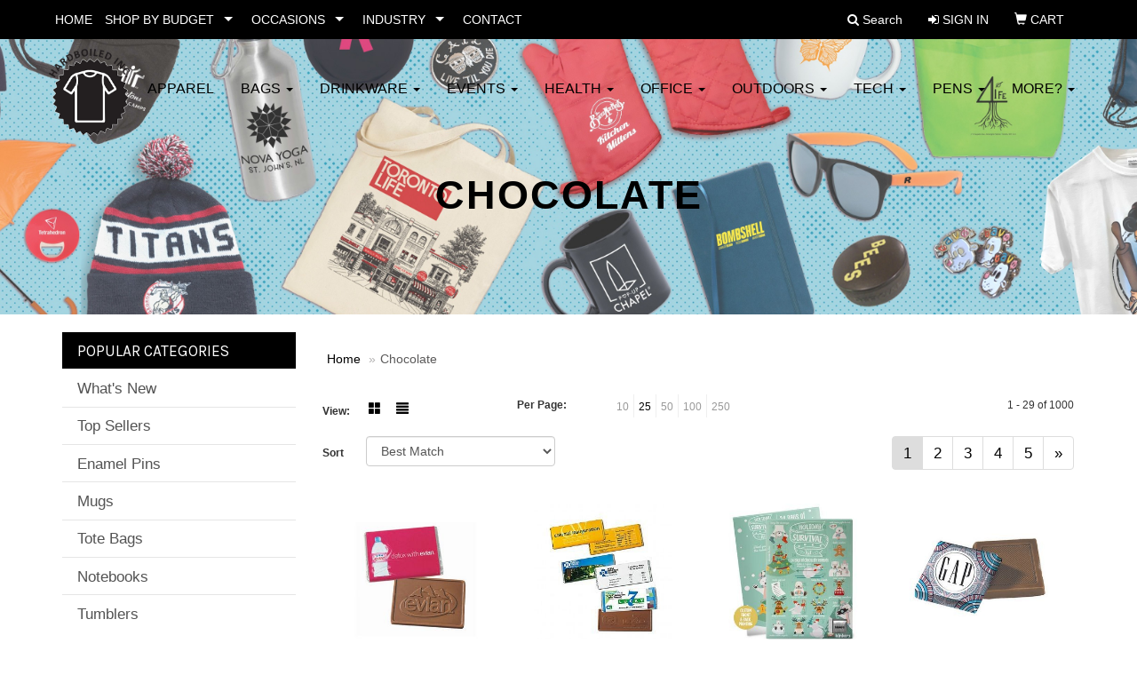

--- FILE ---
content_type: text/html
request_url: https://promo.hardboiledinc.com/ws/ws.dll/StartSrch?UID=109614&WENavID=16241857
body_size: 9060
content:
<!DOCTYPE html>  <!-- WebExpress Embedded iFrame Page : Product Search Results List -->
<html lang="en">
  <head>
    <meta charset="utf-8">
    <meta http-equiv="X-UA-Compatible" content="IE=edge">
    <meta name="viewport" content="width=device-width, initial-scale=1">
    <!-- The above 3 meta tags *must* come first in the head; any other head content must come *after* these tags -->
    
    <!-- Bootstrap core CSS -->
    <link href="/distsite/styles/7/common/css/bootstrap.min.css" rel="stylesheet">
	<!-- Flexslider -->
    <link href="/distsite/styles/7/common/css/flexslider.css" rel="stylesheet">
	<!-- Custom styles for this theme -->
    <link href="/we/we.dll/StyleSheet?UN=109614&Type=WETheme-PS&TS=46036.453900463" rel="stylesheet">
	<link href="/distsite/styles/7/common/css/font-awesome.min.css" rel="stylesheet">
  <link rel="preconnect" href="https://fonts.gstatic.com">
<link href="https://fonts.googleapis.com/css2?family=Karla&family=Montserrat:wght@400;600&display=swap" rel="stylesheet">
<style>
body {
font-family: 'Barlow', sans-serif;
}
h1, h2, h3, h4, h5, h6 {
font-family: 'Barlow', sans-serif;
text-transform: uppercase;
font-weight: 600;
}
#content-slider .item {
    background-position: center center !important;
max-height: 400px;
}

.table-striped>tbody>tr:nth-of-type(odd) {
    background-color: #fff;
}

#page-title h1 {
  color: #000;
  font-size: 45px;
  text-transform: uppercase;
  letter-spacing: 2px;
}

.btn-default,
.btn-default:visited {
  background: #0086aa;
  color: #fff;
  border: 1px solid #0086aa;
  border-radius: 0;
  text-transform: uppercase;
  letter-spacing: 1px;
}

.btn-default:hover {
  background: #000;
  color: #fff;
  border: 1px solid #000;
  border-radius: 0;
  text-transform: uppercase;
  letter-spacing: 1px;
}

@media only screen and (min-width: 768px) {
  .carousel {
    position: relative;
    margin-top: 125px;
  }
}

@media (max-width: 1024px) {
  .navbar-header {
    float: none;
  }

  .navbar-left,
  .navbar-right {
    float: none !important;
  }

  .navbar-toggle {
    display: block;
  }

  .navbar-fixed-top {
    top: 0;
    border-width: 0 0 1px;
  }

  .navbar-collapse.collapse {
    display: none!important;
  }

  .navbar-nav {
    float: none!important;
    margin-top: 7.5px;
  }

  .navbar-nav>li {
    float: none;
  }

  .navbar-nav>li>a {
    padding-top: 10px;
    padding-bottom: 10px;
  }

  .collapse.in {
    display: block !important;
  }

  .navbar-default {
    background-color: #ffffff;
  }

  .navbar-default .navbar-nav>li>a {
    color: #171717 !important;
  }

  .navbar-default .navbar-toggle,
  .navbar-default .navbar-toggle:hover,
  .navbar-default .navbar-toggle:focus {
    border-color: #000;
    background-color: #000;
  }

  .fa-bars {
    color: #fff;
  }
}

@media only screen and (min-width: 1025px) {
  .carousel {
    position: relative;
    margin-top: 160px;
  }
}

@media only screen and (min-width: 1200px) {
  .navbar-default .navbar-brand,
  .navbar-default .navbar-brand img {
    max-height: 100px;
  }
  .affix-top .navbar-right {
    margin-top: 20px;
  }
}


#nav3.sf-menu li.header h3 {font-size:13pt; font-weight:400; font-family:'Karla', sans-serif;  line-height:24px;} 

</style>
    <!-- HTML5 shim and Respond.js for IE8 support of HTML5 elements and media queries -->
    <!--[if lt IE 9]>
      <script src="https://oss.maxcdn.com/html5shiv/3.7.2/html5shiv.min.js"></script>
      <script src="https://oss.maxcdn.com/respond/1.4.2/respond.min.js"></script>
    <![endif]-->

		<style>
		.show-more {
  display: none;
  cursor: pointer;
}</style>
</head>

<body style="background:#fff;">

	<div class="col-lg-12 col-md-12 col-sm-12 container page" style="padding:0px;margin:0px;">
      <div id="main-content" class="row" style="margin:0px 2px 0px 0px;">

<!-- main content -->



        <div class="category-header">

        	<!-- Category Banner -->
<!--        	<img class="img-responsive" src="http://placehold.it/1150x175/1893d1/ffffff">
-->

            <!-- Breadcrumbs -->
            <ol class="breadcrumb"  >
              <li><a href="https://promo.hardboiledinc.com" target="_top">Home</a></li>
              <li class="active">Chocolate</li>
            </ol>

            <!-- Category Text -->
<!--
        	<h1>Custom Tote Bags</h1>
            <p>Lorem ipsum dolor sit amet, consectetur adipiscing elit, sed do eiusmod tempor incididunt ut labore et dolore magna aliqua. Ut enim ad minim veniam, quis nostrud exercitation ullamco laboris nisi ut aliquip ex ea commodo consequat.</p>
        </div>
-->
        	<!-- Hide Section Mobile -->
        	<div class="row pr-list-filters hidden-xs">

               <div id="list-controls" class="col-sm-3">

                  <form class="form-horizontal">
                    <div class="form-group">
                      <label class="col-sm-2 col-xs-3 control-label">View:</label>
                      <div class="col-sm-10 col-xs-9">
			
                          <a href="/ws/ws.dll/StartSrch?UID=109614&WENavID=16241857&View=T&ST=26011804465998310122415138" class="btn btn-control grid"><span class="glyphicon glyphicon-th-large"></span></a>
                          <a href="/ws/ws.dll/StartSrch?UID=109614&WENavID=16241857&View=L&ST=26011804465998310122415138" class="btn btn-control"><span class="glyphicon glyphicon-align-justify"></span></a>
			
                      </div>
                    </div><!--/formgroup-->
                  </form>

               </div>

               <div class="col-sm-4 remove-pad">
                	<div class="form-group" >
                      <label class="col-sm-5 control-label">Per Page:</label>
                      <div class="col-sm-7 remove-pad">
                        <ul class="per-page notranslate">
							<li><a href="/ws/ws.dll/StartSrch?UID=109614&WENavID=16241857&ST=26011804465998310122415138&PPP=10" title="Show 10 per page" onMouseOver="window.status='Show 10 per page';return true;" onMouseOut="window.status='';return true;">10</a></li><li class="active"><a href="/ws/ws.dll/StartSrch?UID=109614&WENavID=16241857&ST=26011804465998310122415138&PPP=25" title="Show 25 per page" onMouseOver="window.status='Show 25 per page';return true;" onMouseOut="window.status='';return true;">25</a></li><li><a href="/ws/ws.dll/StartSrch?UID=109614&WENavID=16241857&ST=26011804465998310122415138&PPP=50" title="Show 50 per page" onMouseOver="window.status='Show 50 per page';return true;" onMouseOut="window.status='';return true;">50</a></li><li><a href="/ws/ws.dll/StartSrch?UID=109614&WENavID=16241857&ST=26011804465998310122415138&PPP=100" title="Show 100 per page" onMouseOver="window.status='Show 100 per page';return true;" onMouseOut="window.status='';return true;">100</a></li><li><a href="/ws/ws.dll/StartSrch?UID=109614&WENavID=16241857&ST=26011804465998310122415138&PPP=250" title="Show 250 per page" onMouseOver="window.status='Show 250 per page';return true;" onMouseOut="window.status='';return true;">250</a></li>
                        </ul>
                      </div>
               		</div><!--/formgroup-->
               </div> <!-- /.col-sm-4 -->
               <div class="col-sm-5">
					<p class="pr-showing">1 - 29 of  1000</p>
               </div>

            </div><!-- /.row-->
        <!-- /End Hidden Mobile -->

            <div class="row pr-list-filters">

              <div class="col-sm-4 hidden-xs">
<script>
function GoToNewURL(entered)
{
	to=entered.options[entered.selectedIndex].value;
	if (to>"") {
		location=to;
		entered.selectedIndex=0;
	}
}
</script>
                <form class="form-horizontal">
                  <div class="form-group">
                      <label class="col-xs-2 col-sm-2 control-label sort">Sort</label>
                      <div class="col-xs-10 col-sm-10">
                         <select class="form-control sort" onchange="GoToNewURL(this);">
							<option value="/ws/ws.dll/StartSrch?UID=109614&WENavID=16241857&Sort=0" selected>Best Match</option><option value="/ws/ws.dll/StartSrch?UID=109614&WENavID=16241857&Sort=3">Most Popular</option><option value="/ws/ws.dll/StartSrch?UID=109614&WENavID=16241857&Sort=1">Price (Low to High)</option><option value="/ws/ws.dll/StartSrch?UID=109614&WENavID=16241857&Sort=2">Price (High to Low)</option>
                        </select>
                      </div>
                    </div><!--/formgroup-->
                  </form>
                </div><!--/col4-->

                <div class="col-sm-8 col-xs-12">
                      <div class="text-center">
                        <ul class="pagination">
						  <!--
                          <li>
                            <a href="#" aria-label="Previous">
                              <span aria-hidden="true">&laquo;</span>
                            </a>
                          </li>
						  -->
							<li class="active"><a href="/ws/ws.dll/StartSrch?UID=109614&WENavID=16241857&ST=26011804465998310122415138&Start=0" title="Page 1" onMouseOver="window.status='Page 1';return true;" onMouseOut="window.status='';return true;"><span class="notranslate">1<span></a></li><li><a href="/ws/ws.dll/StartSrch?UID=109614&WENavID=16241857&ST=26011804465998310122415138&Start=28" title="Page 2" onMouseOver="window.status='Page 2';return true;" onMouseOut="window.status='';return true;"><span class="notranslate">2<span></a></li><li><a href="/ws/ws.dll/StartSrch?UID=109614&WENavID=16241857&ST=26011804465998310122415138&Start=56" title="Page 3" onMouseOver="window.status='Page 3';return true;" onMouseOut="window.status='';return true;"><span class="notranslate">3<span></a></li><li><a href="/ws/ws.dll/StartSrch?UID=109614&WENavID=16241857&ST=26011804465998310122415138&Start=84" title="Page 4" onMouseOver="window.status='Page 4';return true;" onMouseOut="window.status='';return true;"><span class="notranslate">4<span></a></li><li><a href="/ws/ws.dll/StartSrch?UID=109614&WENavID=16241857&ST=26011804465998310122415138&Start=112" title="Page 5" onMouseOver="window.status='Page 5';return true;" onMouseOut="window.status='';return true;"><span class="notranslate">5<span></a></li>
						  
                          <li>
                            <a href="/ws/ws.dll/StartSrch?UID=109614&WENavID=16241857&Start=28&ST=26011804465998310122415138" aria-label="Next">
                              <span aria-hidden="true">&raquo;</span>
                            </a>
                          </li>
						  
                        </ul>
                      </div>

					<div class="clear"></div>

                </div> <!--/col-12-->

            </div><!--/row-->

        	<div class="clear"></div>

            <div class="row visible-xs-block">
                	<div class="col-xs-12">

                      <p class="pr-showing">1 - 29 of  1000</p>

                      <div class="btn-group pull-right" role="group">

						  
                          <a href="/ws/ws.dll/StartSrch?UID=109614&WENavID=16241857&View=T&ST=26011804465998310122415138" class="btn btn-control grid"><span class="glyphicon glyphicon-th-large"></span></a>
                          <a href="/ws/ws.dll/StartSrch?UID=109614&WENavID=16241857&View=L&ST=26011804465998310122415138" class="btn btn-control"><span class="glyphicon glyphicon-align-justify"></span></a>
						  

                          <div class="btn-group" role="group">
                            <button type="button" class="btn btn-white dropdown-toggle" data-toggle="dropdown" aria-haspopup="true" aria-expanded="false">
                              Sort <span class="caret"></span>
                            </button>
                            <ul class="dropdown-menu dropdown-menu-right">
								<li class="active"><a href="/ws/ws.dll/StartSrch?UID=109614&WENavID=16241857&Sort=0">Best Match</a></li><li><a href="/ws/ws.dll/StartSrch?UID=109614&WENavID=16241857&Sort=3">Most Popular</a></li><li><a href="/ws/ws.dll/StartSrch?UID=109614&WENavID=16241857&Sort=1">Price (Low to High)</a></li><li><a href="/ws/ws.dll/StartSrch?UID=109614&WENavID=16241857&Sort=2">Price (High to Low)</a></li>
                            </ul>
                          </div>

                      </div>
                    </div><!--/.col12 -->
            </div><!-- row -->

<!-- Product Results List -->
<ul class="thumbnail-list"><a name="0" href="#" alt="Item 0"></a>
<li>
 <a href="https://promo.hardboiledinc.com/p/YXFQK-GQMHK/1-oz.-custom-molded-chocolate-wrapper-bar" target="_parent" alt="1 Oz. Custom Molded Chocolate Wrapper Bar">
 <div class="pr-list-grid">
		<img class="img-responsive" src="/ws/ws.dll/QPic?SN=69347&P=183800704&I=0&PX=300" alt="1 Oz. Custom Molded Chocolate Wrapper Bar">
		<p class="pr-name">1 Oz. Custom Molded Chocolate Wrapper Bar</p>
		<p class="pr-price"  ><span class="notranslate">$2.81</span> - <span class="notranslate">$3.32</span></p>
		<p class="pr-number"  ><span class="notranslate">Item #YXFQK-GQMHK</span></p>
 </div>
 </a>
</li>
<a name="1" href="#" alt="Item 1"></a>
<li>
 <a href="https://promo.hardboiledinc.com/p/PATGG-BTMRJ/1.75-oz.-chocolate-bar" target="_parent" alt="1.75 Oz. Chocolate Bar">
 <div class="pr-list-grid">
		<img class="img-responsive" src="/ws/ws.dll/QPic?SN=69347&P=173759353&I=0&PX=300" alt="1.75 Oz. Chocolate Bar">
		<p class="pr-name">1.75 Oz. Chocolate Bar</p>
		<p class="pr-price"  ><span class="notranslate">$3.73</span> - <span class="notranslate">$4.10</span></p>
		<p class="pr-number"  ><span class="notranslate">Item #PATGG-BTMRJ</span></p>
 </div>
 </a>
</li>
<a name="2" href="#" alt="Item 2"></a>
<li>
 <a href="https://promo.hardboiledinc.com/p/USNJH-AZKYK/advent-calendar" target="_parent" alt="Advent Calendar">
 <div class="pr-list-grid">
		<img class="img-responsive" src="/ws/ws.dll/QPic?SN=69347&P=376134464&I=0&PX=300" alt="Advent Calendar">
		<p class="pr-name">Advent Calendar</p>
		<p class="pr-price"  ><span class="notranslate">$27.64</span> - <span class="notranslate">$30.20</span></p>
		<p class="pr-number"  ><span class="notranslate">Item #USNJH-AZKYK</span></p>
 </div>
 </a>
</li>
<a name="3" href="#" alt="Item 3"></a>
<li>
 <a href="https://promo.hardboiledinc.com/p/RSZPK-AMFMI/full-color-chocolate-foiled-squares" target="_parent" alt="Full Color Chocolate Foiled Squares">
 <div class="pr-list-grid">
		<img class="img-responsive" src="/ws/ws.dll/QPic?SN=69347&P=587547762&I=0&PX=300" alt="Full Color Chocolate Foiled Squares">
		<p class="pr-name">Full Color Chocolate Foiled Squares</p>
		<p class="pr-price"  ><span class="notranslate">$0.70</span> - <span class="notranslate">$0.779</span></p>
		<p class="pr-number"  ><span class="notranslate">Item #RSZPK-AMFMI</span></p>
 </div>
 </a>
</li>
<a name="4" href="#" alt="Item 4"></a>
<li>
 <a href="https://promo.hardboiledinc.com/p/QLNRD-EQXWP/giant-1lb-custom-molded-chocolate-bar-in-full-color-gift-box" target="_parent" alt="Giant 1LB Custom Molded Chocolate bar in Full Color Gift Box">
 <div class="pr-list-grid">
		<img class="img-responsive" src="/ws/ws.dll/QPic?SN=69347&P=327618029&I=0&PX=300" alt="Giant 1LB Custom Molded Chocolate bar in Full Color Gift Box">
		<p class="pr-name">Giant 1LB Custom Molded Chocolate bar in Full Color Gift Box</p>
		<p class="pr-price"  ><span class="notranslate">$27.78</span> - <span class="notranslate">$30.96</span></p>
		<p class="pr-number"  ><span class="notranslate">Item #QLNRD-EQXWP</span></p>
 </div>
 </a>
</li>
<a name="5" href="#" alt="Item 5"></a>
<li>
 <a href="https://promo.hardboiledinc.com/p/RNNPF-BPHNM/chocolate-foiled-squares" target="_parent" alt="Chocolate Foiled Squares">
 <div class="pr-list-grid">
		<img class="img-responsive" src="/ws/ws.dll/QPic?SN=69347&P=115767256&I=0&PX=300" alt="Chocolate Foiled Squares">
		<p class="pr-name">Chocolate Foiled Squares</p>
		<p class="pr-price"  ><span class="notranslate">$0.465</span> - <span class="notranslate">$0.732</span></p>
		<p class="pr-number"  ><span class="notranslate">Item #RNNPF-BPHNM</span></p>
 </div>
 </a>
</li>
<a name="6" href="#" alt="Item 6"></a>
<li>
 <a href="https://promo.hardboiledinc.com/p/UCBVH-BWVKN/dark-chocolatey-mint-thins" target="_parent" alt="Dark Chocolatey Mint Thins">
 <div class="pr-list-grid">
		<img class="img-responsive" src="/ws/ws.dll/QPic?SN=69347&P=508364457&I=0&PX=300" alt="Dark Chocolatey Mint Thins">
		<p class="pr-name">Dark Chocolatey Mint Thins</p>
		<p class="pr-price"  ><span class="notranslate">$0.677</span> - <span class="notranslate">$0.816</span></p>
		<p class="pr-number"  ><span class="notranslate">Item #UCBVH-BWVKN</span></p>
 </div>
 </a>
</li>
<a name="7" href="#" alt="Item 7"></a>
<li>
 <a href="https://promo.hardboiledinc.com/p/PNDXG-CTFRL/custom-chocolate-coins" target="_parent" alt="Custom Chocolate Coins">
 <div class="pr-list-grid">
		<img class="img-responsive" src="/ws/ws.dll/QPic?SN=69347&P=943759345&I=0&PX=300" alt="Custom Chocolate Coins">
		<p class="pr-name">Custom Chocolate Coins</p>
		<p class="pr-price"  ><span class="notranslate">$0.769</span> - <span class="notranslate">$0.829</span></p>
		<p class="pr-number"  ><span class="notranslate">Item #PNDXG-CTFRL</span></p>
 </div>
 </a>
</li>
<a name="8" href="#" alt="Item 8"></a>
<li>
 <a href="https://promo.hardboiledinc.com/p/RLVTK-APDPJ/individually-wrapped-maple-leaf" target="_parent" alt="Individually Wrapped Maple Leaf">
 <div class="pr-list-grid">
		<img class="img-responsive" src="/ws/ws.dll/QPic?SN=69347&P=565107763&I=0&PX=300" alt="Individually Wrapped Maple Leaf">
		<p class="pr-name">Individually Wrapped Maple Leaf</p>
		<p class="pr-price"  ><span class="notranslate">$1.13</span> - <span class="notranslate">$1.22</span></p>
		<p class="pr-number"  ><span class="notranslate">Item #RLVTK-APDPJ</span></p>
 </div>
 </a>
</li>
<a name="9" href="#" alt="Item 9"></a>
<li>
 <a href="https://promo.hardboiledinc.com/p/RJJWL-ZXCTH/gift-tin-with-peppermint-bark-shapes" target="_parent" alt="Gift tin with Peppermint Bark Shapes">
 <div class="pr-list-grid">
		<img class="img-responsive" src="/ws/ws.dll/QPic?SN=69347&P=918547871&I=0&PX=300" alt="Gift tin with Peppermint Bark Shapes">
		<p class="pr-name">Gift tin with Peppermint Bark Shapes</p>
		<p class="pr-price"  ><span class="notranslate">$17.40</span> - <span class="notranslate">$19.39</span></p>
		<p class="pr-number"  ><span class="notranslate">Item #RJJWL-ZXCTH</span></p>
 </div>
 </a>
</li>
<a name="10" href="#" alt="Item 10"></a>
<li>
 <a href="https://promo.hardboiledinc.com/p/PATGG-DTMDP/20-piece-truffle-gift-box" target="_parent" alt="20 Piece Truffle Gift Box">
 <div class="pr-list-grid">
		<img class="img-responsive" src="/ws/ws.dll/QPic?SN=69347&P=513759339&I=0&PX=300" alt="20 Piece Truffle Gift Box">
		<p class="pr-name">20 Piece Truffle Gift Box</p>
		<p class="pr-price"  ><span class="notranslate">$65.21</span> - <span class="notranslate">$72.63</span></p>
		<p class="pr-number"  ><span class="notranslate">Item #PATGG-DTMDP</span></p>
 </div>
 </a>
</li>
<a name="11" href="#" alt="Item 11"></a>
<li>
 <a href="https://promo.hardboiledinc.com/p/PFRDG-FKZZL/miss-liberty--us-emblem--blank-chocolate-coins" target="_parent" alt="Miss Liberty / US Emblem &amp; Blank Chocolate Coins">
 <div class="pr-list-grid">
		<img class="img-responsive" src="/ws/ws.dll/QPic?SN=69347&P=953759315&I=0&PX=300" alt="Miss Liberty / US Emblem &amp; Blank Chocolate Coins">
		<p class="pr-name">Miss Liberty / US Emblem &amp; Blank Chocolate Coins</p>
		<p class="pr-price"  ><span class="notranslate">$0.68</span> - <span class="notranslate">$0.737</span></p>
		<p class="pr-number"  ><span class="notranslate">Item #PFRDG-FKZZL</span></p>
 </div>
 </a>
</li>
<a name="12" href="#" alt="Item 12"></a>
<li>
 <a href="https://promo.hardboiledinc.com/p/YXZJF-GKVZN/cookie-and-confection-set-with-sea-salt-caramels" target="_parent" alt="Cookie and Confection Set with Sea Salt Caramels">
 <div class="pr-list-grid">
		<img class="img-responsive" src="/ws/ws.dll/QPic?SN=69347&P=526650207&I=0&PX=300" alt="Cookie and Confection Set with Sea Salt Caramels">
		<p class="pr-name">Cookie and Confection Set with Sea Salt Caramels</p>
		<p class="pr-price"  ><span class="notranslate">$64.67</span> - <span class="notranslate">$72.05</span></p>
		<p class="pr-number"  ><span class="notranslate">Item #YXZJF-GKVZN</span></p>
 </div>
 </a>
</li>
<a name="13" href="#" alt="Item 13"></a>
<li>
 <a href="https://promo.hardboiledinc.com/p/SKZLG-GXNDL/overwrapped-hershey-bar" target="_parent" alt="Overwrapped Hershey® Bar">
 <div class="pr-list-grid">
		<img class="img-responsive" src="/ws/ws.dll/QPic?SN=69347&P=564836305&I=0&PX=300" alt="Overwrapped Hershey® Bar">
		<p class="pr-name">Overwrapped Hershey® Bar</p>
		<p class="pr-price"  ><span class="notranslate">$4.54</span> - <span class="notranslate">$5.06</span></p>
		<p class="pr-number"  ><span class="notranslate">Item #SKZLG-GXNDL</span></p>
 </div>
 </a>
</li>
<a name="14" href="#" alt="Item 14"></a>
<li>
 <a href="https://promo.hardboiledinc.com/p/VJBRE-FJPFM/diy-fresh-beginnings-sugar-cookie-decorating-kit" target="_parent" alt="DIY Fresh Beginnings® Sugar Cookie Decorating Kit">
 <div class="pr-list-grid">
		<img class="img-responsive" src="/ws/ws.dll/QPic?SN=69347&P=597113116&I=0&PX=300" alt="DIY Fresh Beginnings® Sugar Cookie Decorating Kit">
		<p class="pr-name">DIY Fresh Beginnings® Sugar Cookie Decorating Kit</p>
		<p class="pr-price"  ><span class="notranslate">$51.11</span> - <span class="notranslate">$56.93</span></p>
		<p class="pr-number"  ><span class="notranslate">Item #VJBRE-FJPFM</span></p>
 </div>
 </a>
</li>
<a name="15" href="#" alt="Item 15"></a>
<li>
 <a href="https://promo.hardboiledinc.com/p/RYHVM-GZYXJ/mini-tackle-box--chocolate" target="_parent" alt="Mini Tackle Box- Chocolate">
 <div class="pr-list-grid">
		<img class="img-responsive" src="/ws/ws.dll/QPic?SN=69347&P=108547903&I=0&PX=300" alt="Mini Tackle Box- Chocolate">
		<p class="pr-name">Mini Tackle Box- Chocolate</p>
		<p class="pr-price"  ><span class="notranslate">$12.40</span> - <span class="notranslate">$13.82</span></p>
		<p class="pr-number"  ><span class="notranslate">Item #RYHVM-GZYXJ</span></p>
 </div>
 </a>
</li>
<a name="16" href="#" alt="Item 16"></a>
<li>
 <a href="https://promo.hardboiledinc.com/p/PPTQK-XLFGI/digitally-wrapped-third-ounce-mini-wrapper-bars" target="_parent" alt="Digitally Wrapped Third Ounce Mini Wrapper Bars">
 <div class="pr-list-grid">
		<img class="img-responsive" src="/ws/ws.dll/QPic?SN=69347&P=115109792&I=0&PX=300" alt="Digitally Wrapped Third Ounce Mini Wrapper Bars">
		<p class="pr-name">Digitally Wrapped Third Ounce Mini Wrapper Bars</p>
		<p class="pr-price"  ><span class="notranslate">$1.32</span> - <span class="notranslate">$1.39</span></p>
		<p class="pr-number"  ><span class="notranslate">Item #PPTQK-XLFGI</span></p>
 </div>
 </a>
</li>
<a name="17" href="#" alt="Item 17"></a>
<li>
 <a href="https://promo.hardboiledinc.com/p/RCBTL-ZZTJG/countdown-card-12-window" target="_parent" alt="Countdown Card - 12 Window">
 <div class="pr-list-grid">
		<img class="img-responsive" src="/ws/ws.dll/QPic?SN=69347&P=518547870&I=0&PX=300" alt="Countdown Card - 12 Window">
		<p class="pr-name">Countdown Card - 12 Window</p>
		<p class="pr-price"  ><span class="notranslate">$24.17</span> - <span class="notranslate">$26.93</span></p>
		<p class="pr-number"  ><span class="notranslate">Item #RCBTL-ZZTJG</span></p>
 </div>
 </a>
</li>
<a name="18" href="#" alt="Item 18"></a>
<li>
 <a href="https://promo.hardboiledinc.com/p/QJDVL-ATGDG/molded-chocolate-and-chocolate-chip-cookie-tin-ii" target="_parent" alt="Molded Chocolate and Chocolate Chip Cookie Tin II">
 <div class="pr-list-grid">
		<img class="img-responsive" src="/ws/ws.dll/QPic?SN=69347&P=157348860&I=0&PX=300" alt="Molded Chocolate and Chocolate Chip Cookie Tin II">
		<p class="pr-name">Molded Chocolate and Chocolate Chip Cookie Tin II</p>
		<p class="pr-price"  ><span class="notranslate">$47.05</span> - <span class="notranslate">$52.42</span></p>
		<p class="pr-number"  ><span class="notranslate">Item #QJDVL-ATGDG</span></p>
 </div>
 </a>
</li>
<a name="19" href="#" alt="Item 19"></a>
<li>
 <a href="https://promo.hardboiledinc.com/p/PSBFL-ELRMK/1-quart-tin-w-mini-dark--milk-chocolate-pretzels" target="_parent" alt="1 Quart Tin w/ Mini Dark &amp; Milk Chocolate Pretzels">
 <div class="pr-list-grid">
		<img class="img-responsive" src="/ws/ws.dll/QPic?SN=69347&P=583759824&I=0&PX=300" alt="1 Quart Tin w/ Mini Dark &amp; Milk Chocolate Pretzels">
		<p class="pr-name">1 Quart Tin w/ Mini Dark &amp; Milk Chocolate Pretzels</p>
		<p class="pr-price"  ><span class="notranslate">$29.75</span> - <span class="notranslate">$31.84</span></p>
		<p class="pr-number"  ><span class="notranslate">Item #PSBFL-ELRMK</span></p>
 </div>
 </a>
</li>
<a name="20" href="#" alt="Item 20"></a>
<li>
 <a href="https://promo.hardboiledinc.com/p/YNDXD-EZQZG/the-contemporary-w-signature-truffles" target="_parent" alt="The Contemporary w/ Signature Truffles">
 <div class="pr-list-grid">
		<img class="img-responsive" src="/ws/ws.dll/QPic?SN=69347&P=113760020&I=0&PX=300" alt="The Contemporary w/ Signature Truffles">
		<p class="pr-name">The Contemporary w/ Signature Truffles</p>
		<p class="pr-price"  ><span class="notranslate">$37.34</span> - <span class="notranslate">$39.45</span></p>
		<p class="pr-number"  ><span class="notranslate">Item #YNDXD-EZQZG</span></p>
 </div>
 </a>
</li>
<a name="21" href="#" alt="Item 21"></a>
<li>
 <a href="https://promo.hardboiledinc.com/p/YPMRD-FQLFM/mini-treat-pouch-w-english-butter-toffee" target="_parent" alt="Mini Treat Pouch w/ English Butter Toffee">
 <div class="pr-list-grid">
		<img class="img-responsive" src="/ws/ws.dll/QPic?SN=69347&P=583760016&I=0&PX=300" alt="Mini Treat Pouch w/ English Butter Toffee">
		<p class="pr-name">Mini Treat Pouch w/ English Butter Toffee</p>
		<p class="pr-price"  ><span class="notranslate">$7.74</span> - <span class="notranslate">$8.09</span></p>
		<p class="pr-number"  ><span class="notranslate">Item #YPMRD-FQLFM</span></p>
 </div>
 </a>
</li>
<a name="22" href="#" alt="Item 22"></a>
<li>
 <a href="https://promo.hardboiledinc.com/p/PPMRM-DQHXL/mini-treat-pouch-w-twist-wrapped-truffles" target="_parent" alt="Mini Treat Pouch w/ Twist Wrapped Truffles">
 <div class="pr-list-grid">
		<img class="img-responsive" src="/ws/ws.dll/QPic?SN=69347&P=313759935&I=0&PX=300" alt="Mini Treat Pouch w/ Twist Wrapped Truffles">
		<p class="pr-name">Mini Treat Pouch w/ Twist Wrapped Truffles</p>
		<p class="pr-price"  ><span class="notranslate">$8.38</span> - <span class="notranslate">$8.80</span></p>
		<p class="pr-number"  ><span class="notranslate">Item #PPMRM-DQHXL</span></p>
 </div>
 </a>
</li>
<a name="23" href="#" alt="Item 23"></a>
<li>
 <a href="https://promo.hardboiledinc.com/p/PSWHD-BFNJM/2-piece-pretzel-box" target="_parent" alt="2 Piece Pretzel Box">
 <div class="pr-list-grid">
		<img class="img-responsive" src="/ws/ws.dll/QPic?SN=69347&P=554359056&I=0&PX=300" alt="2 Piece Pretzel Box">
		<p class="pr-name">2 Piece Pretzel Box</p>
		<p class="pr-price"  ><span class="notranslate">$12.06</span> - <span class="notranslate">$13.05</span></p>
		<p class="pr-number"  ><span class="notranslate">Item #PSWHD-BFNJM</span></p>
 </div>
 </a>
</li>
<a name="24" href="#" alt="Item 24"></a>
<li>
 <a href="https://promo.hardboiledinc.com/p/YNDNK-DXCZP/domed-tin-wchocolate-buttons" target="_parent" alt="Domed Tin w/Chocolate Buttons">
 <div class="pr-list-grid">
		<img class="img-responsive" src="/ws/ws.dll/QPic?SN=69347&P=173800739&I=0&PX=300" alt="Domed Tin w/Chocolate Buttons">
		<p class="pr-name">Domed Tin w/Chocolate Buttons</p>
		<p class="pr-price"  ><span class="notranslate">$5.03</span> - <span class="notranslate">$5.47</span></p>
		<p class="pr-number"  ><span class="notranslate">Item #YNDNK-DXCZP</span></p>
 </div>
 </a>
</li>
<a name="25" href="#" alt="Item 25"></a>
<li>
 <a href="https://promo.hardboiledinc.com/p/QBJGL-CZBGJ/domed-tin-wimprinted-chocolate-buttons" target="_parent" alt="Domed Tin w/Imprinted Chocolate Buttons">
 <div class="pr-list-grid">
		<img class="img-responsive" src="/ws/ws.dll/QPic?SN=69347&P=545898843&I=0&PX=300" alt="Domed Tin w/Imprinted Chocolate Buttons">
		<p class="pr-name">Domed Tin w/Imprinted Chocolate Buttons</p>
		<p class="pr-price"  ><span class="notranslate">$5.74</span> - <span class="notranslate">$6.03</span></p>
		<p class="pr-number"  ><span class="notranslate">Item #QBJGL-CZBGJ</span></p>
 </div>
 </a>
</li>
<a name="26" href="#" alt="Item 26"></a>
<li>
 <a href="https://promo.hardboiledinc.com/p/YLMRF-BXTGJ/mms-in-domed-tin" target="_parent" alt="M&amp;M'S® in Domed Tin">
 <div class="pr-list-grid">
		<img class="img-responsive" src="/ws/ws.dll/QPic?SN=69347&P=117420253&I=0&PX=300" alt="M&amp;M'S® in Domed Tin">
		<p class="pr-name">M&amp;M'S® in Domed Tin</p>
		<p class="pr-price"  ><span class="notranslate">$4.54</span> - <span class="notranslate">$4.93</span></p>
		<p class="pr-number"  ><span class="notranslate">Item #YLMRF-BXTGJ</span></p>
 </div>
 </a>
</li>
<a name="27" href="#" alt="Item 27"></a>
<li>
 <a href="https://promo.hardboiledinc.com/p/YKPWK-DMXHM/keepsake-gift-tin-w-dark-chocolate-almonds" target="_parent" alt="Keepsake Gift Tin w/ Dark Chocolate Almonds">
 <div class="pr-list-grid">
		<img class="img-responsive" src="/ws/ws.dll/QPic?SN=69347&P=973800736&I=0&PX=300" alt="Keepsake Gift Tin w/ Dark Chocolate Almonds">
		<p class="pr-name">Keepsake Gift Tin w/ Dark Chocolate Almonds</p>
		<p class="pr-price"  ><span class="notranslate">$28.13</span> - <span class="notranslate">$31.35</span></p>
		<p class="pr-number"  ><span class="notranslate">Item #YKPWK-DMXHM</span></p>
 </div>
 </a>
</li>
</ul>

<!-- Footer pagination -->
<div class="row">
<div class="col-sm-12 col-xs-12">
             <div class="text-center">
                <ul class="pagination">
						  <!--
                          <li>
                            <a href="#" aria-label="Previous">
                              <span aria-hidden="true">&laquo;</span>
                            </a>
                          </li>
						  -->
							<li class="active"><a href="/ws/ws.dll/StartSrch?UID=109614&WENavID=16241857&ST=26011804465998310122415138&Start=0" title="Page 1" onMouseOver="window.status='Page 1';return true;" onMouseOut="window.status='';return true;"><span class="notranslate">1<span></a></li><li><a href="/ws/ws.dll/StartSrch?UID=109614&WENavID=16241857&ST=26011804465998310122415138&Start=28" title="Page 2" onMouseOver="window.status='Page 2';return true;" onMouseOut="window.status='';return true;"><span class="notranslate">2<span></a></li><li><a href="/ws/ws.dll/StartSrch?UID=109614&WENavID=16241857&ST=26011804465998310122415138&Start=56" title="Page 3" onMouseOver="window.status='Page 3';return true;" onMouseOut="window.status='';return true;"><span class="notranslate">3<span></a></li><li><a href="/ws/ws.dll/StartSrch?UID=109614&WENavID=16241857&ST=26011804465998310122415138&Start=84" title="Page 4" onMouseOver="window.status='Page 4';return true;" onMouseOut="window.status='';return true;"><span class="notranslate">4<span></a></li><li><a href="/ws/ws.dll/StartSrch?UID=109614&WENavID=16241857&ST=26011804465998310122415138&Start=112" title="Page 5" onMouseOver="window.status='Page 5';return true;" onMouseOut="window.status='';return true;"><span class="notranslate">5<span></a></li>
						  
                          <li>
                            <a href="/ws/ws.dll/StartSrch?UID=109614&WENavID=16241857&Start=28&ST=26011804465998310122415138" aria-label="Next">
                              <span aria-hidden="true">&raquo;</span>
                            </a>
                          </li>
						  
                </ul>
              </div>
</div>
</div>

<!-- Custom footer -->


<!-- end main content -->

      </div> <!-- /.row -->
    </div> <!-- /container -->

	<!-- Bootstrap core JavaScript
    ================================================== -->
    <!-- Placed at the end of the document so the pages load faster -->
    <script src="/distsite/styles/7/common/js/jquery.min.js"></script>
    <script src="/distsite/styles/7/common/js/bootstrap.min.js"></script>
    <!-- IE10 viewport hack for Surface/desktop Windows 8 bug -->
    <script src="/distsite/styles/7/common/js/ie10-viewport-bug-workaround.js"></script>

	<!-- iFrame Resizer -->
	<script src="/js/iframeResizer.contentWindow.min.js" type="text/javascript"></script>
	<script type="text/javascript" src="/js/IFrameUtils.js?20150930"></script> <!-- For custom iframe integration functions (not resizing) -->
	<script>ScrollParentToTop();</script>
	<script>
		$(function () {
  			$('[data-toggle="tooltip"]').tooltip()
		})

    function PostAdStatToService(AdID, Type)
{
  var URL = '/we/we.dll/AdStat?AdID='+ AdID + '&Type=' +Type;

  // Try using sendBeacon.  Some browsers may block this.
  if (navigator && navigator.sendBeacon) {
      navigator.sendBeacon(URL);
  }
}

	</script>


	<!-- Custom - This page only -->

	<!-- Tile cell height equalizer -->
<!--
	<script src="/distsite/styles/7/common/js/jquery.matchHeight-min.js"></script>
	<script>
		$(function() {
    		$('.pr-list-grid').matchHeight();
		});
	</script>
-->
	<!-- End custom -->



</body>
</html>
